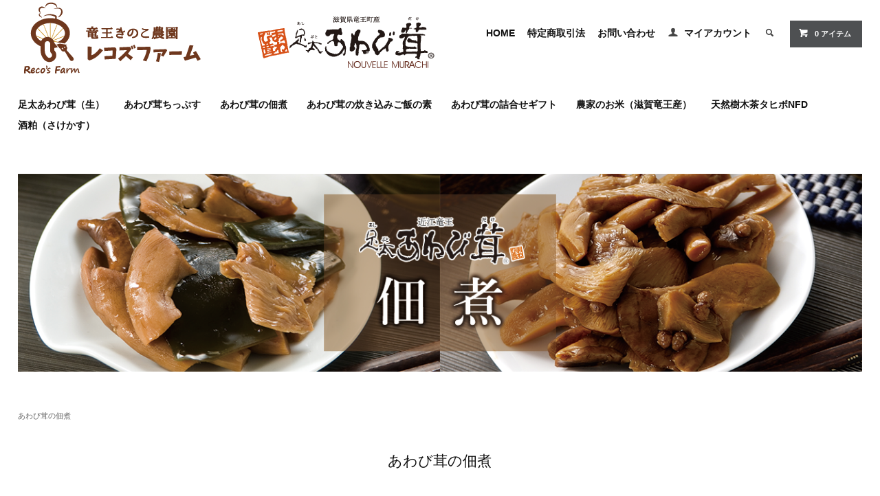

--- FILE ---
content_type: text/html; charset=EUC-JP
request_url: https://recosfarm.com/?mode=cate&cbid=824183&csid=0
body_size: 6833
content:
<!DOCTYPE html PUBLIC "-//W3C//DTD XHTML 1.0 Transitional//EN" "http://www.w3.org/TR/xhtml1/DTD/xhtml1-transitional.dtd">
<html xmlns:og="http://ogp.me/ns#" xmlns:fb="http://www.facebook.com/2008/fbml" xmlns:mixi="http://mixi-platform.com/ns#" xmlns="http://www.w3.org/1999/xhtml" xml:lang="ja" lang="ja" dir="ltr">
<head>
<meta http-equiv="content-type" content="text/html; charset=euc-jp" />
<meta http-equiv="X-UA-Compatible" content="IE=edge,chrome=1" />
<title>あわび茸の佃煮（山椒煮・昆布煮） - 竜王きのこ農園レコズファーム</title>
<meta name="Keywords" content="あわび茸,佃煮,山椒煮,昆布煮,アワビダケ,あわびたけ,キノコ,きのこ,アワビ,鮑" />
<meta name="Description" content="あわび茸の佃煮は、採れたて栄養豊かな滋賀県竜王町産「足太あわび茸」（あしぶとあわびだけ）（無農薬栽培）を山椒と昆布のお味に炊き上げました。保存料等は一切使用していません。" />
<meta name="Author" content="邑地礼子" />
<meta name="Copyright" content="健康農園ビタミン村／（株）ヌーベルムラチ" />
<meta http-equiv="content-style-type" content="text/css" />
<meta http-equiv="content-script-type" content="text/javascript" />
<link rel="stylesheet" href="https://recosfarm.com/css/framework/colormekit.css" type="text/css" />
<link rel="stylesheet" href="https://recosfarm.com/css/framework/colormekit-responsive.css" type="text/css" />
<link rel="stylesheet" href="https://img06.shop-pro.jp/PA01111/216/css/8/index.css?cmsp_timestamp=20240817144615" type="text/css" />

<link rel="alternate" type="application/rss+xml" title="rss" href="https://recosfarm.com/?mode=rss" />
<link rel="alternate" media="handheld" type="text/html" href="https://recosfarm.com/?mode=cate&cbid=824183&csid=0" />
<link rel="shortcut icon" href="https://img06.shop-pro.jp/PA01111/216/favicon.ico?cmsp_timestamp=20240817142226" />
<script type="text/javascript" src="//ajax.googleapis.com/ajax/libs/jquery/1.11.0/jquery.min.js" ></script>
<meta property="og:title" content="あわび茸の佃煮（山椒煮・昆布煮） - 竜王きのこ農園レコズファーム" />
<meta property="og:description" content="あわび茸の佃煮は、採れたて栄養豊かな滋賀県竜王町産「足太あわび茸」（あしぶとあわびだけ）（無農薬栽培）を山椒と昆布のお味に炊き上げました。保存料等は一切使用していません。" />
<meta property="og:url" content="https://recosfarm.com?mode=cate&cbid=824183&csid=0" />
<meta property="og:site_name" content="竜王きのこ農園レコズファーム（滋賀県竜王町）足太あわび茸 通販ストア" />
<meta property="og:image" content="https://img06.shop-pro.jp/PA01111/216/category/824183_0.jpg?cmsp_timestamp=20160125213059"/>
<script>
  var Colorme = {"page":"product_list","shop":{"account_id":"PA01111216","title":"\u7adc\u738b\u304d\u306e\u3053\u8fb2\u5712\u30ec\u30b3\u30ba\u30d5\u30a1\u30fc\u30e0\uff08\u6ecb\u8cc0\u770c\u7adc\u738b\u753a\uff09\u8db3\u592a\u3042\u308f\u3073\u8338 \u901a\u8ca9\u30b9\u30c8\u30a2"},"basket":{"total_price":0,"items":[]},"customer":{"id":null}};

  (function() {
    function insertScriptTags() {
      var scriptTagDetails = [{"src":"https:\/\/disable-right-click.colorme.app\/js\/disable-right-click.js","integrity":null}];
      var entry = document.getElementsByTagName('script')[0];

      scriptTagDetails.forEach(function(tagDetail) {
        var script = document.createElement('script');

        script.type = 'text/javascript';
        script.src = tagDetail.src;
        script.async = true;

        if( tagDetail.integrity ) {
          script.integrity = tagDetail.integrity;
          script.setAttribute('crossorigin', 'anonymous');
        }

        entry.parentNode.insertBefore(script, entry);
      })
    }

    window.addEventListener('load', insertScriptTags, false);
  })();
</script>
</head>
<body>
<meta name="colorme-acc-payload" content="?st=1&pt=10028&ut=824183,0&at=PA01111216&v=20260120082240&re=&cn=80030aa476a168feb9610cce6f5c9d47" width="1" height="1" alt="" /><script>!function(){"use strict";Array.prototype.slice.call(document.getElementsByTagName("script")).filter((function(t){return t.src&&t.src.match(new RegExp("dist/acc-track.js$"))})).forEach((function(t){return document.body.removeChild(t)})),function t(c){var r=arguments.length>1&&void 0!==arguments[1]?arguments[1]:0;if(!(r>=c.length)){var e=document.createElement("script");e.onerror=function(){return t(c,r+1)},e.src="https://"+c[r]+"/dist/acc-track.js?rev=3",document.body.appendChild(e)}}(["acclog001.shop-pro.jp","acclog002.shop-pro.jp"])}();</script><div id="fb-root"></div>
<script async defer crossorigin="anonymous" src="https://connect.facebook.net/ja_JP/sdk.js#xfbml=1&version=v8.0&appId=424894061300690&autoLogAppEvents=1" nonce="lhM4ni8S"></script>

<link href="https://fonts.googleapis.com/css?family=Roboto+Slab:400,700" rel="stylesheet" type="text/css">
  <link href="https://img.shop-pro.jp/tmpl_js/78/bxslider/jquery.bxslider.css" rel="stylesheet" type="text/css">
  <script src="https://img.shop-pro.jp/tmpl_js/78/bxslider/jquery.bxslider.min.js"></script>
<script src="https://img.shop-pro.jp/tmpl_js/78/jquery.tile.js"></script>
<script src="https://img.shop-pro.jp/tmpl_js/78/masonry.pkgd.min.js"></script>
<script src="https://img.shop-pro.jp/tmpl_js/78/smoothscroll.js"></script>
<script src="https://img.shop-pro.jp/tmpl_js/78/jquery.ah-placeholder.js"></script>
<script src="https://img.shop-pro.jp/tmpl_js/78/utility_index.js"></script>

<div class="cart_in_modal__bg show_while_cart_in_connecting spinner" style="display: none;"></div>
<!--[if lte IE 8]>
<div id="wrapper" class="ie8 page--product_list">
<![endif]-->

<div id="wrapper" class="page--product_list">

  <div id="header" class="header__section container">
    <div class="clearfix">
      <h1 class="header__logo header__logo-img">
        <a href="./"><img src="https://img06.shop-pro.jp/PA01111/216/PA01111216.gif?cmsp_timestamp=20240817142226" alt="竜王きのこ農園レコズファーム（滋賀県竜王町）足太あわび茸 通販ストア" /></a>
      </h1>
      
      <ul class="header-nav hidden-phone">
	      <li class="header-nav__unit">
            <a href="https://murachi-g.com/kinoko.html" class="header-nav__txt">HOME</a>
          </li>
	      <li class="header-nav__unit">
          <a href="https://recosfarm.com/?mode=sk#info" class="header-nav__txt">特定商取引法</a>
        </li>
          
        <li class="header-nav__unit">
          <a href="https://awabidake.shop-pro.jp/customer/inquiries/new" class="header-nav__txt">お問い合わせ</a>
        </li>
        
        <li class="header-nav__unit">
          <i class="icon-b icon-user"></i>
          <a href="https://recosfarm.com/?mode=myaccount" class="header-nav__txt">マイアカウント</a>
        </li>
                
        
        <li class="header-nav__unit">
          <i class="icon-b icon-search header__search-switch" data-visible-switch="search-form"></i>
          <form action="https://recosfarm.com/" method="GET" class="header__search-form" data-visible-target="search-form">
            <input type="hidden" name="mode" value="srh" />
            <input type="text" name="keyword" placeholder="商品を検索" class="header__search-form__input" data-search-input="search-form__input" />
          </form>
        </li>
        
        
        <li class="header-nav__unit">
                    <a href="https://recosfarm.com/cart/proxy/basket?shop_id=PA01111216&shop_domain=recosfarm.com" class="btn txt--sm header-nav__btn btn-secondary">
            <i class="icon-w icon-cart"></i>0 アイテム
          </a>
                  </li>
        
      </ul>
      
      
            
    </div>
    
    <ul class="global-nav-phone visible-phone">
      <li>
        <a href="javascript:TabBlockToggle('global-nav');">
          <i class="icon-lg-b icon-list"></i>
        </a>
      </li>
      <li>
        <a href="javascript:TabBlockToggle('global-nav__search-form');">
          <i class="icon-lg-b icon-search"></i>
        </a>
      </li>
      <li>
        <a href="javascript:TabBlockToggle('global-nav__user-nav');">
          <i class="icon-lg-b icon-user"></i>
        </a>
      </li>
      <li>
                <a href="https://recosfarm.com/cart/proxy/basket?shop_id=PA01111216&shop_domain=recosfarm.com">
          <i class="icon-lg-b icon-cart"></i>
        </a>
              </li>
    </ul>
    
    <div>
      <ul class="global-nav clearfix global-nav__pulldown-nav" data-visible-target="global-nav" data-block="tab-content">

	    
                      <li class="global-nav__unit global-nav__pulldown">
              <a href="https://recosfarm.com/?mode=cate&cbid=824174&csid=0" class="global-nav__unit__txt" style="text-align:left;">
                足太あわび茸（生）
              </a>
            </li>
                      <li class="global-nav__unit global-nav__pulldown">
              <a href="https://recosfarm.com/?mode=cate&cbid=824176&csid=0" class="global-nav__unit__txt" style="text-align:left;">
                あわび茸ちっぷす
              </a>
            </li>
                      <li class="global-nav__unit global-nav__pulldown">
              <a href="https://recosfarm.com/?mode=cate&cbid=824183&csid=0" class="global-nav__unit__txt" style="text-align:left;">
                あわび茸の佃煮
              </a>
            </li>
                      <li class="global-nav__unit global-nav__pulldown">
              <a href="https://recosfarm.com/?mode=cate&cbid=824234&csid=0" class="global-nav__unit__txt" style="text-align:left;">
                あわび茸の炊き込みご飯の素
              </a>
            </li>
                      <li class="global-nav__unit global-nav__pulldown">
              <a href="https://recosfarm.com/?mode=cate&cbid=824241&csid=0" class="global-nav__unit__txt" style="text-align:left;">
                あわび茸の詰合せギフト
              </a>
            </li>
                      <li class="global-nav__unit global-nav__pulldown">
              <a href="https://recosfarm.com/?mode=cate&cbid=842230&csid=0" class="global-nav__unit__txt" style="text-align:left;">
                農家のお米（滋賀竜王産）
              </a>
            </li>
                      <li class="global-nav__unit global-nav__pulldown">
              <a href="https://recosfarm.com/?mode=cate&cbid=2132919&csid=0" class="global-nav__unit__txt" style="text-align:left;">
                天然樹木茶タヒボNFD
              </a>
            </li>
                      <li class="global-nav__unit global-nav__pulldown">
              <a href="https://recosfarm.com/?mode=cate&cbid=2974620&csid=0" class="global-nav__unit__txt" style="text-align:left;">
                酒粕（さけかす）
              </a>
            </li>
                    
          
          	    
        <li class="global-nav__unit global-nav__pulldown">

          
          <div class="visible-phone">
            <ul class="header__pulldown-nav__list">
	            <li>
            	<a href="https://murachi-g.com/kinoko.html">HOME</a>
			</li>
              <li>
			  	<a href="https://recosfarm.com/?mode=sk#info">特定商取引法</a>
		  	</li>
		  	
			<li>
				<a href="https://awabidake.shop-pro.jp/customer/inquiries/new">お問い合わせ</a>
			</li>
            </ul>
          </div>
          
        </li>

      </ul>
      <div class="global-nav__pulldown-nav" data-visible-target="global-nav__search-form" data-block="tab-content">
        <form action="https://recosfarm.com/" method="GET" class="header__search-form--phone">
          <input type="hidden" name="mode" value="srh" />
          <input type="text" name="keyword" placeholder="商品を検索" />
          <button class="btn">検索</button>
        </form>
      </div>
      <div class="global-nav__pulldown-nav" data-visible-target="global-nav__user-nav" data-block="tab-content">
        <ul class="header__pulldown-nav__list">
          <li><a href="https://recosfarm.com/?mode=myaccount">マイアカウント</a></li>
                  </ul>
      </div>
    </div>
    <div class="global-nav__pulldown-nav row hidden-phone" data-visible-target="global-nav__product-nav" data-block="tab-content">
      
                                    
                    <ul class="row header__pulldown-nav__list col col-sm-12">
                    <li>
              <a href="https://recosfarm.com/?mode=cate&cbid=824174&csid=0">
                足太あわび茸（生）
              </a>
            </li>
                                          <li>
              <a href="https://recosfarm.com/?mode=cate&cbid=824176&csid=0">
                あわび茸ちっぷす
              </a>
            </li>
                                          <li>
              <a href="https://recosfarm.com/?mode=cate&cbid=824183&csid=0">
                あわび茸の佃煮
              </a>
            </li>
                                          <li>
              <a href="https://recosfarm.com/?mode=cate&cbid=824234&csid=0">
                あわび茸の炊き込みご飯の素
              </a>
            </li>
                  </ul>
          <ul class="row header__pulldown-nav__list col col-sm-12">
                                          <li>
              <a href="https://recosfarm.com/?mode=cate&cbid=824241&csid=0">
                あわび茸の詰合せギフト
              </a>
            </li>
                                          <li>
              <a href="https://recosfarm.com/?mode=cate&cbid=842230&csid=0">
                農家のお米（滋賀竜王産）
              </a>
            </li>
                                          <li>
              <a href="https://recosfarm.com/?mode=cate&cbid=2132919&csid=0">
                天然樹木茶タヒボNFD
              </a>
            </li>
                                          <li>
              <a href="https://recosfarm.com/?mode=cate&cbid=2974620&csid=0">
                酒粕（さけかす）
              </a>
            </li>
                          </ul>
                    
      
            
    </div>
  </div>
      <div class="container">


      <div class="product-list__freespace clearfix section__block"><img src="https://img05.shop-pro.jp/PA01111/216/etc/ban-main-kinokotsukudani.png?cmsp_timestamp=20200825161248" alt="あわび茸の佃煮" width="100%"></div>
    
  
  
  <div class="topicpath-nav">
    <ul>
                        <li><a href="?mode=cate&cbid=824183&csid=0">あわび茸の佃煮</a></li>
                          </ul>
  </div>
  

  <h2 class="section__title-h2">
          あわび茸の佃煮
      </h2>

  
    

  
    

  
    

  
    

      
    <p class="product-list__sort">
      おすすめ順
            &nbsp;|&nbsp;
              <a href="?mode=cate&cbid=824183&csid=0&sort=p">価格順</a>      &nbsp;|&nbsp;
              <a href="?mode=cate&cbid=824183&csid=0&sort=n">新着順</a>    </p>
    
    
    <ul class="row product-list section__block">
              <li class="col col-lg-3 col-sm-4 col-xs-12 product-list__unit">
          <div class="product-list__unit__inner">
            <a href="?pid=22804966">
                              <img src="https://img06.shop-pro.jp/PA01111/216/product/22804966.jpg?cmsp_timestamp=20160125231422" alt="滋賀竜王足太あわび茸山椒煮100ｇ入り" class="product-list__photo" />
                          </a>
            <a href="?pid=22804966" class="product-list__name product-list__text">
              滋賀竜王足太あわび茸山椒煮100ｇ入り
            </a>
                          <p class="product-list__expl product-list__text">
                滋賀竜王町産「足太あわび茸」（あしぶとあわびだけ）をピリッと辛い実山椒と一緒に炊き上げました。保存料等は一切使用していません。
              </p>
                        <p>
                              <span class="product-list__soldout product-list__text">
                  SOLD OUT
                </span>
                          </p>
          </div>
        </li>
              <li class="col col-lg-3 col-sm-4 col-xs-12 product-list__unit">
          <div class="product-list__unit__inner">
            <a href="?pid=22805052">
                              <img src="https://img06.shop-pro.jp/PA01111/216/product/22805052.jpg?cmsp_timestamp=20160125231354" alt="滋賀竜王足太あわび茸昆布100ｇ入り" class="product-list__photo" />
                          </a>
            <a href="?pid=22805052" class="product-list__name product-list__text">
              滋賀竜王足太あわび茸昆布100ｇ入り
            </a>
                          <p class="product-list__expl product-list__text">
                滋賀・竜王町産「足太あわび茸」（あしぶとあわびだけ）を滋味豊かな昆布と一緒に炊き上げました。保存料等は一切使用していません。
              </p>
                        <p>
                              <span class="product-list__soldout product-list__text">
                  SOLD OUT
                </span>
                          </p>
          </div>
        </li>
              <li class="col col-lg-3 col-sm-4 col-xs-12 product-list__unit">
          <div class="product-list__unit__inner">
            <a href="?pid=23213868">
                              <img src="https://img06.shop-pro.jp/PA01111/216/product/23213868.jpg?cmsp_timestamp=20161128143222" alt="滋賀竜王足太あわび茸の佃煮セット（箱入り）山椒煮100ｇ×２袋 昆布煮100ｇ×１袋" class="product-list__photo" />
                          </a>
            <a href="?pid=23213868" class="product-list__name product-list__text">
              滋賀竜王足太あわび茸の佃煮セット（箱入り）山椒煮100ｇ×２袋 昆布煮100ｇ×１袋
            </a>
                          <p class="product-list__expl product-list__text">
                滋賀竜王足太あわび茸の佃煮セットです。ご贈答用に適しています。
              </p>
                        <p>
                              <span class="product-list__soldout product-list__text">
                  SOLD OUT
                </span>
                          </p>
          </div>
        </li>
          </ul>
    
    
    <div class="pagenation">
      <ul class="pagenation__list">
        <li class="pagenation__unit">
                      <span>&lt;</span>
                  </li>
                  <li class="pagenation__unit">
                                      <span>1</span>
                                  </li>
                <li class="pagenation__unit">
                      <span>&gt;</span>
                  </li>
      </ul>
      <p class="pagenation__info">
        3商品中&nbsp;1～3商品
      </p>
    </div>
    
  

  
    

  
    

</div>

<script src="https://img.shop-pro.jp/tmpl_js/78/utility_product_list.js"></script>        
    <div class="carousel-slide container section__block">
      <h2 class="section__title-h2">最近チェックした商品</h2>
              <p class="txt--not-applicable">最近チェックした商品はまだありません。</p>
          </div>
    
    <div id="footer" class="footer__section">
                            <div class="footer__guide">
        <div class="row container">
          <div class="guide__col col col-md-12 col-lg-6">
            <h2 class="guide__h2">配送・送料について</h2>
            <div data-masonry="guide">
                              <div class="guide__unit col col-md-6 col-sm-12 col-lg-6">
                  <h3 class="guide__h3 h3">ヤマト運輸</h3>
                  <div>
                                        足太あわび茸（生）はクール便にてお送りいたします。<br />
<br />
また佃煮類の配送についても夏場はクール便でお送りいたします。<br />
<br />
送料は、お客様のご負担でお願い致します。<br />
　　（表示価格に消費税が加算されます）<BR><br />
※生産量によりご希望の量をお送りできないことがあります。<BR><br />
</P>足太あわび茸、及びあわび茸製品以外の商品につきましては、各ページに送料を記載しております。&nbsp;
                  </div>
                </div>
                          </div>
          </div>
          <div class="guide__col col col-md-12 col-lg-6">
            <h2 class="guide__h2">支払い方法について</h2>
            <div data-masonry="guide">
                              <div class="guide__unit col col-md-6 col-sm-12 col-lg-6">
                  <h3 class="guide__h3 h3">クレジットカード決済</h3>
                  <div>
                                                            <b>【クレジットカード】</b><br />
以下のクレジットカードがご利用いただけます。<br />
<P><IMG src="https://img05.shop-pro.jp/PA01111/216/etc/shiharai01.jpg?20101014113139" width="325" height="63" border="0"><br />
</P><br />
ネット上で決済！ ご注文いただいた時に、インターネット上で簡単に安心してお支払いできるクレジットカード決済です。<br />
商品が確実に発送されたことを確認した後に代金ご請求の手続きを行いますので、商品が届かないうちにクレジットカード会社から代金を引き落とされる心配がありません。<br />
クレジットカードの情報は当店には連絡されませんのでご安心ください。<br />
※クレジット決済は、商品のお届け希望日がご注文日より1ヶ月未満の場合にご利用いただけます。<br />
１ヶ月以上先のお届け日をご指定いただく場合は他のお支払方法をご選択ください。<br />
&nbsp;
                  </div>
                </div>
                              <div class="guide__unit col col-md-6 col-sm-12 col-lg-6">
                  <h3 class="guide__h3 h3">代引き（代金引換）</h3>
                  <div>
                                                            ご注文確認後、１週間以内に代金引換宅配便でお送りします。<br />
代引き手数料が330円かかります。<br />
<br />
商品到着時に商品代金と送料をお支払いください。<br />
<br />
&nbsp;
                  </div>
                </div>
                          </div>
          </div>
                  </div>
        <div class="container clearfix">
          <a href="#wrapper" class="btn btn-pagetop btn-block">
            <i class="icon-lg-w icon-chevron_thin_up"></i>
          </a>
        </div>
      </div>
        <div class="footer__nav">
      <div class="row container">
                                    <div class="shop-owner clearfix col col-lg-6 col-md-12">
                          <div class="col-xs-12 shop-owner__photo">
                <img src="https://img06.shop-pro.jp/PA01111/216/PA01111216_m.jpg?cmsp_timestamp=20240817142226" />
              </div>
                        <div class="shop-owner__info">
              <h3 class="shop-owner__name">株式会社ヌーベルムラチ 邑地礼子</h3>
              <div class="shop-owner__txt">
                <P>竜王きのこ農園レコズファーム（滋賀県竜王町）足太あわび茸の通販ショップにお越しくださいましてありがとうございます。<BR>
わたくしは、滋賀県竜王町でこだわりのキノコ栽培をしている邑地礼子と申します。<BR>
きのこ好きが高じて足太あわび茸（竜王あわび茸）を栽培するようになりました！<BR>
このショップでご紹介している商品はわたくしが責任を持ってお勧めいたします。<BR>
どうぞ皆さまのご注文を、心よりお待ち申し上げております。</P><BR>

<div style="text-align:right;">
<a href="https://www.instagram.com/nouvelle_murachi/"><img src="https://img05.shop-pro.jp/PA01111/216/etc/icon-instagram.png?cmsp_timestamp=20200907182700" alt="足太あわび茸 Instagram"></a>　<a href="https://www.facebook.com/awabidake/"><img src="https://img05.shop-pro.jp/PA01111/216/etc/icon-facebook.png?cmsp_timestamp=20200907182804" alt="足太あわび茸 Facebook"></a>
</div>

              </div>
            </div>
          </div>
                <div class="row col col-lg-6 col-md-12">
          <h3 class="footer-nav__title">MORE INFO</h3>
          <ul class="footer-nav__col col col-lg-4 col-sm-12">
            <li><a href="./">ホーム</a></li>
            <li><a href="https://recosfarm.com/?mode=sk#payment">お支払い方法について</a></li>
            <li><a href="https://recosfarm.com/?mode=sk">配送方法・送料について</a></li>
            <li><a href="https://recosfarm.com/?mode=sk#info">特定商取引法に基づく表記</a></li>
            <li><a href="https://recosfarm.com/?mode=privacy">プライバシーポリシー</a></li>
            <li><a href="https://awabidake.shop-pro.jp/customer/inquiries/new">お問い合わせ</a></li>
          </ul>
          <ul class="footer-nav__col col col-lg-4 col-sm-12">
                          <li><a href="https://murachi-g.com/awabidake-news/">ショップブログ</a></li>
                        <li><a href="https://recosfarm.com/?mode=myaccount">マイアカウント</a></li>
                                    <li class="hidden-phone"><a href="https://recosfarm.com/?mode=rss">RSS</a>&nbsp;/&nbsp;<a href="https://recosfarm.com/?mode=atom">ATOM</a></li>
                          <li class="hidden-phone">
                <img src="https://img06.shop-pro.jp/PA01111/216/qrcode.jpg?cmsp_timestamp=20240817142226" />
              </li>
                      </ul>
          <ul class="footer-nav__col col col-lg-4 col-sm-12">
            
                        
          </ul>
        </div>
      </div>
      <div class="footer__copyright container row">
        <address class="col col-sm-12"><P>Copyright(C)<A href="https://murachi-g.com/kinoko.html">竜王きのこ農園レコズファーム（株）ヌーベルムラチ</A>. All rights reserved.</P></address>
      </div>
    </div>
  </div>
</div>
<script type="text/javascript" src="https://recosfarm.com/js/cart.js" ></script>
<script type="text/javascript" src="https://recosfarm.com/js/async_cart_in.js" ></script>
<script type="text/javascript" src="https://recosfarm.com/js/product_stock.js" ></script>
<script type="text/javascript" src="https://recosfarm.com/js/js.cookie.js" ></script>
<script type="text/javascript" src="https://recosfarm.com/js/favorite_button.js" ></script>
</body></html>